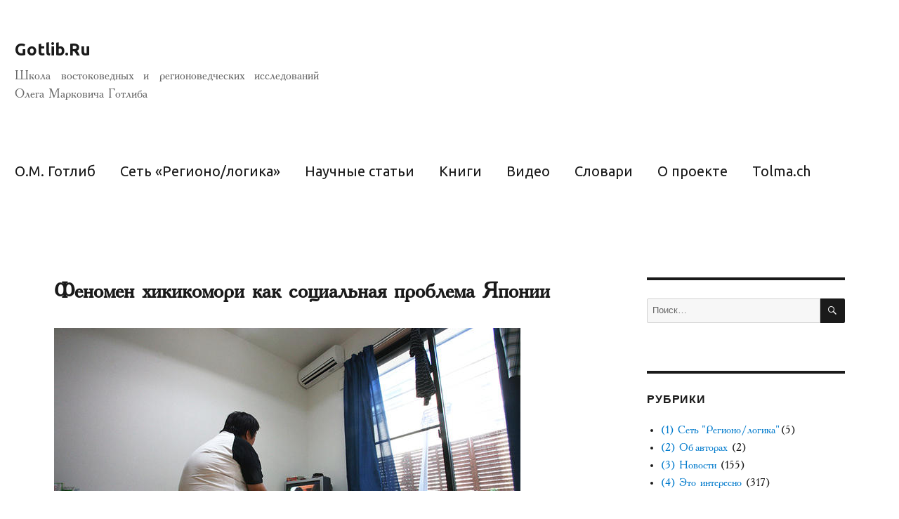

--- FILE ---
content_type: text/html; charset=UTF-8
request_url: https://gotlib.ru/2022/01/16/hikikomori/
body_size: 68236
content:
<!DOCTYPE html>
<html lang="ru-RU" class="no-js">
<head>
	<meta charset="UTF-8">
	<meta name="viewport" content="width=device-width, initial-scale=1">
	<link rel="profile" href="http://gmpg.org/xfn/11">
	<link rel="stylesheet" type="text/css" href="https://fonts.googleapis.com/css?family=Ubuntu:regular,normal,bold,light">
		<link rel="pingback" href="https://gotlib.ru/xmlrpc.php">
		<script>(function(html){html.className = html.className.replace(/\bno-js\b/,'js')})(document.documentElement);</script>
<title>Феномен хикикомори как социальная проблема Японии &#8212; Gotlib.Ru</title>
<meta name='robots' content='max-image-preview:large' />
<link rel="alternate" type="application/rss+xml" title="Gotlib.Ru &raquo; Лента" href="https://gotlib.ru/feed/" />
<link rel="alternate" type="application/rss+xml" title="Gotlib.Ru &raquo; Лента комментариев" href="https://gotlib.ru/comments/feed/" />
<link rel="alternate" type="application/rss+xml" title="Gotlib.Ru &raquo; Лента комментариев к &laquo;Феномен хикикомори как социальная проблема Японии&raquo;" href="https://gotlib.ru/2022/01/16/hikikomori/feed/" />
<script type="text/javascript">
window._wpemojiSettings = {"baseUrl":"https:\/\/s.w.org\/images\/core\/emoji\/14.0.0\/72x72\/","ext":".png","svgUrl":"https:\/\/s.w.org\/images\/core\/emoji\/14.0.0\/svg\/","svgExt":".svg","source":{"concatemoji":"https:\/\/gotlib.ru\/wp-includes\/js\/wp-emoji-release.min.js?ver=6.2.2"}};
/*! This file is auto-generated */
!function(e,a,t){var n,r,o,i=a.createElement("canvas"),p=i.getContext&&i.getContext("2d");function s(e,t){p.clearRect(0,0,i.width,i.height),p.fillText(e,0,0);e=i.toDataURL();return p.clearRect(0,0,i.width,i.height),p.fillText(t,0,0),e===i.toDataURL()}function c(e){var t=a.createElement("script");t.src=e,t.defer=t.type="text/javascript",a.getElementsByTagName("head")[0].appendChild(t)}for(o=Array("flag","emoji"),t.supports={everything:!0,everythingExceptFlag:!0},r=0;r<o.length;r++)t.supports[o[r]]=function(e){if(p&&p.fillText)switch(p.textBaseline="top",p.font="600 32px Arial",e){case"flag":return s("\ud83c\udff3\ufe0f\u200d\u26a7\ufe0f","\ud83c\udff3\ufe0f\u200b\u26a7\ufe0f")?!1:!s("\ud83c\uddfa\ud83c\uddf3","\ud83c\uddfa\u200b\ud83c\uddf3")&&!s("\ud83c\udff4\udb40\udc67\udb40\udc62\udb40\udc65\udb40\udc6e\udb40\udc67\udb40\udc7f","\ud83c\udff4\u200b\udb40\udc67\u200b\udb40\udc62\u200b\udb40\udc65\u200b\udb40\udc6e\u200b\udb40\udc67\u200b\udb40\udc7f");case"emoji":return!s("\ud83e\udef1\ud83c\udffb\u200d\ud83e\udef2\ud83c\udfff","\ud83e\udef1\ud83c\udffb\u200b\ud83e\udef2\ud83c\udfff")}return!1}(o[r]),t.supports.everything=t.supports.everything&&t.supports[o[r]],"flag"!==o[r]&&(t.supports.everythingExceptFlag=t.supports.everythingExceptFlag&&t.supports[o[r]]);t.supports.everythingExceptFlag=t.supports.everythingExceptFlag&&!t.supports.flag,t.DOMReady=!1,t.readyCallback=function(){t.DOMReady=!0},t.supports.everything||(n=function(){t.readyCallback()},a.addEventListener?(a.addEventListener("DOMContentLoaded",n,!1),e.addEventListener("load",n,!1)):(e.attachEvent("onload",n),a.attachEvent("onreadystatechange",function(){"complete"===a.readyState&&t.readyCallback()})),(e=t.source||{}).concatemoji?c(e.concatemoji):e.wpemoji&&e.twemoji&&(c(e.twemoji),c(e.wpemoji)))}(window,document,window._wpemojiSettings);
</script>
<style type="text/css">
img.wp-smiley,
img.emoji {
	display: inline !important;
	border: none !important;
	box-shadow: none !important;
	height: 1em !important;
	width: 1em !important;
	margin: 0 0.07em !important;
	vertical-align: -0.1em !important;
	background: none !important;
	padding: 0 !important;
}
</style>
	<link rel='stylesheet' id='wp-block-library-css' href='https://gotlib.ru/wp-includes/css/dist/block-library/style.min.css?ver=6.2.2' type='text/css' media='all' />
<link rel='stylesheet' id='classic-theme-styles-css' href='https://gotlib.ru/wp-includes/css/classic-themes.min.css?ver=6.2.2' type='text/css' media='all' />
<style id='global-styles-inline-css' type='text/css'>
body{--wp--preset--color--black: #000000;--wp--preset--color--cyan-bluish-gray: #abb8c3;--wp--preset--color--white: #ffffff;--wp--preset--color--pale-pink: #f78da7;--wp--preset--color--vivid-red: #cf2e2e;--wp--preset--color--luminous-vivid-orange: #ff6900;--wp--preset--color--luminous-vivid-amber: #fcb900;--wp--preset--color--light-green-cyan: #7bdcb5;--wp--preset--color--vivid-green-cyan: #00d084;--wp--preset--color--pale-cyan-blue: #8ed1fc;--wp--preset--color--vivid-cyan-blue: #0693e3;--wp--preset--color--vivid-purple: #9b51e0;--wp--preset--gradient--vivid-cyan-blue-to-vivid-purple: linear-gradient(135deg,rgba(6,147,227,1) 0%,rgb(155,81,224) 100%);--wp--preset--gradient--light-green-cyan-to-vivid-green-cyan: linear-gradient(135deg,rgb(122,220,180) 0%,rgb(0,208,130) 100%);--wp--preset--gradient--luminous-vivid-amber-to-luminous-vivid-orange: linear-gradient(135deg,rgba(252,185,0,1) 0%,rgba(255,105,0,1) 100%);--wp--preset--gradient--luminous-vivid-orange-to-vivid-red: linear-gradient(135deg,rgba(255,105,0,1) 0%,rgb(207,46,46) 100%);--wp--preset--gradient--very-light-gray-to-cyan-bluish-gray: linear-gradient(135deg,rgb(238,238,238) 0%,rgb(169,184,195) 100%);--wp--preset--gradient--cool-to-warm-spectrum: linear-gradient(135deg,rgb(74,234,220) 0%,rgb(151,120,209) 20%,rgb(207,42,186) 40%,rgb(238,44,130) 60%,rgb(251,105,98) 80%,rgb(254,248,76) 100%);--wp--preset--gradient--blush-light-purple: linear-gradient(135deg,rgb(255,206,236) 0%,rgb(152,150,240) 100%);--wp--preset--gradient--blush-bordeaux: linear-gradient(135deg,rgb(254,205,165) 0%,rgb(254,45,45) 50%,rgb(107,0,62) 100%);--wp--preset--gradient--luminous-dusk: linear-gradient(135deg,rgb(255,203,112) 0%,rgb(199,81,192) 50%,rgb(65,88,208) 100%);--wp--preset--gradient--pale-ocean: linear-gradient(135deg,rgb(255,245,203) 0%,rgb(182,227,212) 50%,rgb(51,167,181) 100%);--wp--preset--gradient--electric-grass: linear-gradient(135deg,rgb(202,248,128) 0%,rgb(113,206,126) 100%);--wp--preset--gradient--midnight: linear-gradient(135deg,rgb(2,3,129) 0%,rgb(40,116,252) 100%);--wp--preset--duotone--dark-grayscale: url('#wp-duotone-dark-grayscale');--wp--preset--duotone--grayscale: url('#wp-duotone-grayscale');--wp--preset--duotone--purple-yellow: url('#wp-duotone-purple-yellow');--wp--preset--duotone--blue-red: url('#wp-duotone-blue-red');--wp--preset--duotone--midnight: url('#wp-duotone-midnight');--wp--preset--duotone--magenta-yellow: url('#wp-duotone-magenta-yellow');--wp--preset--duotone--purple-green: url('#wp-duotone-purple-green');--wp--preset--duotone--blue-orange: url('#wp-duotone-blue-orange');--wp--preset--font-size--small: 13px;--wp--preset--font-size--medium: 20px;--wp--preset--font-size--large: 36px;--wp--preset--font-size--x-large: 42px;--wp--preset--spacing--20: 0.44rem;--wp--preset--spacing--30: 0.67rem;--wp--preset--spacing--40: 1rem;--wp--preset--spacing--50: 1.5rem;--wp--preset--spacing--60: 2.25rem;--wp--preset--spacing--70: 3.38rem;--wp--preset--spacing--80: 5.06rem;--wp--preset--shadow--natural: 6px 6px 9px rgba(0, 0, 0, 0.2);--wp--preset--shadow--deep: 12px 12px 50px rgba(0, 0, 0, 0.4);--wp--preset--shadow--sharp: 6px 6px 0px rgba(0, 0, 0, 0.2);--wp--preset--shadow--outlined: 6px 6px 0px -3px rgba(255, 255, 255, 1), 6px 6px rgba(0, 0, 0, 1);--wp--preset--shadow--crisp: 6px 6px 0px rgba(0, 0, 0, 1);}:where(.is-layout-flex){gap: 0.5em;}body .is-layout-flow > .alignleft{float: left;margin-inline-start: 0;margin-inline-end: 2em;}body .is-layout-flow > .alignright{float: right;margin-inline-start: 2em;margin-inline-end: 0;}body .is-layout-flow > .aligncenter{margin-left: auto !important;margin-right: auto !important;}body .is-layout-constrained > .alignleft{float: left;margin-inline-start: 0;margin-inline-end: 2em;}body .is-layout-constrained > .alignright{float: right;margin-inline-start: 2em;margin-inline-end: 0;}body .is-layout-constrained > .aligncenter{margin-left: auto !important;margin-right: auto !important;}body .is-layout-constrained > :where(:not(.alignleft):not(.alignright):not(.alignfull)){max-width: var(--wp--style--global--content-size);margin-left: auto !important;margin-right: auto !important;}body .is-layout-constrained > .alignwide{max-width: var(--wp--style--global--wide-size);}body .is-layout-flex{display: flex;}body .is-layout-flex{flex-wrap: wrap;align-items: center;}body .is-layout-flex > *{margin: 0;}:where(.wp-block-columns.is-layout-flex){gap: 2em;}.has-black-color{color: var(--wp--preset--color--black) !important;}.has-cyan-bluish-gray-color{color: var(--wp--preset--color--cyan-bluish-gray) !important;}.has-white-color{color: var(--wp--preset--color--white) !important;}.has-pale-pink-color{color: var(--wp--preset--color--pale-pink) !important;}.has-vivid-red-color{color: var(--wp--preset--color--vivid-red) !important;}.has-luminous-vivid-orange-color{color: var(--wp--preset--color--luminous-vivid-orange) !important;}.has-luminous-vivid-amber-color{color: var(--wp--preset--color--luminous-vivid-amber) !important;}.has-light-green-cyan-color{color: var(--wp--preset--color--light-green-cyan) !important;}.has-vivid-green-cyan-color{color: var(--wp--preset--color--vivid-green-cyan) !important;}.has-pale-cyan-blue-color{color: var(--wp--preset--color--pale-cyan-blue) !important;}.has-vivid-cyan-blue-color{color: var(--wp--preset--color--vivid-cyan-blue) !important;}.has-vivid-purple-color{color: var(--wp--preset--color--vivid-purple) !important;}.has-black-background-color{background-color: var(--wp--preset--color--black) !important;}.has-cyan-bluish-gray-background-color{background-color: var(--wp--preset--color--cyan-bluish-gray) !important;}.has-white-background-color{background-color: var(--wp--preset--color--white) !important;}.has-pale-pink-background-color{background-color: var(--wp--preset--color--pale-pink) !important;}.has-vivid-red-background-color{background-color: var(--wp--preset--color--vivid-red) !important;}.has-luminous-vivid-orange-background-color{background-color: var(--wp--preset--color--luminous-vivid-orange) !important;}.has-luminous-vivid-amber-background-color{background-color: var(--wp--preset--color--luminous-vivid-amber) !important;}.has-light-green-cyan-background-color{background-color: var(--wp--preset--color--light-green-cyan) !important;}.has-vivid-green-cyan-background-color{background-color: var(--wp--preset--color--vivid-green-cyan) !important;}.has-pale-cyan-blue-background-color{background-color: var(--wp--preset--color--pale-cyan-blue) !important;}.has-vivid-cyan-blue-background-color{background-color: var(--wp--preset--color--vivid-cyan-blue) !important;}.has-vivid-purple-background-color{background-color: var(--wp--preset--color--vivid-purple) !important;}.has-black-border-color{border-color: var(--wp--preset--color--black) !important;}.has-cyan-bluish-gray-border-color{border-color: var(--wp--preset--color--cyan-bluish-gray) !important;}.has-white-border-color{border-color: var(--wp--preset--color--white) !important;}.has-pale-pink-border-color{border-color: var(--wp--preset--color--pale-pink) !important;}.has-vivid-red-border-color{border-color: var(--wp--preset--color--vivid-red) !important;}.has-luminous-vivid-orange-border-color{border-color: var(--wp--preset--color--luminous-vivid-orange) !important;}.has-luminous-vivid-amber-border-color{border-color: var(--wp--preset--color--luminous-vivid-amber) !important;}.has-light-green-cyan-border-color{border-color: var(--wp--preset--color--light-green-cyan) !important;}.has-vivid-green-cyan-border-color{border-color: var(--wp--preset--color--vivid-green-cyan) !important;}.has-pale-cyan-blue-border-color{border-color: var(--wp--preset--color--pale-cyan-blue) !important;}.has-vivid-cyan-blue-border-color{border-color: var(--wp--preset--color--vivid-cyan-blue) !important;}.has-vivid-purple-border-color{border-color: var(--wp--preset--color--vivid-purple) !important;}.has-vivid-cyan-blue-to-vivid-purple-gradient-background{background: var(--wp--preset--gradient--vivid-cyan-blue-to-vivid-purple) !important;}.has-light-green-cyan-to-vivid-green-cyan-gradient-background{background: var(--wp--preset--gradient--light-green-cyan-to-vivid-green-cyan) !important;}.has-luminous-vivid-amber-to-luminous-vivid-orange-gradient-background{background: var(--wp--preset--gradient--luminous-vivid-amber-to-luminous-vivid-orange) !important;}.has-luminous-vivid-orange-to-vivid-red-gradient-background{background: var(--wp--preset--gradient--luminous-vivid-orange-to-vivid-red) !important;}.has-very-light-gray-to-cyan-bluish-gray-gradient-background{background: var(--wp--preset--gradient--very-light-gray-to-cyan-bluish-gray) !important;}.has-cool-to-warm-spectrum-gradient-background{background: var(--wp--preset--gradient--cool-to-warm-spectrum) !important;}.has-blush-light-purple-gradient-background{background: var(--wp--preset--gradient--blush-light-purple) !important;}.has-blush-bordeaux-gradient-background{background: var(--wp--preset--gradient--blush-bordeaux) !important;}.has-luminous-dusk-gradient-background{background: var(--wp--preset--gradient--luminous-dusk) !important;}.has-pale-ocean-gradient-background{background: var(--wp--preset--gradient--pale-ocean) !important;}.has-electric-grass-gradient-background{background: var(--wp--preset--gradient--electric-grass) !important;}.has-midnight-gradient-background{background: var(--wp--preset--gradient--midnight) !important;}.has-small-font-size{font-size: var(--wp--preset--font-size--small) !important;}.has-medium-font-size{font-size: var(--wp--preset--font-size--medium) !important;}.has-large-font-size{font-size: var(--wp--preset--font-size--large) !important;}.has-x-large-font-size{font-size: var(--wp--preset--font-size--x-large) !important;}
.wp-block-navigation a:where(:not(.wp-element-button)){color: inherit;}
:where(.wp-block-columns.is-layout-flex){gap: 2em;}
.wp-block-pullquote{font-size: 1.5em;line-height: 1.6;}
</style>
<link rel='stylesheet' id='ppress-frontend-css' href='https://gotlib.ru/wp-content/plugins/wp-user-avatar/assets/css/frontend.min.css?ver=4.10.3' type='text/css' media='all' />
<link rel='stylesheet' id='ppress-flatpickr-css' href='https://gotlib.ru/wp-content/plugins/wp-user-avatar/assets/flatpickr/flatpickr.min.css?ver=4.10.3' type='text/css' media='all' />
<link rel='stylesheet' id='ppress-select2-css' href='https://gotlib.ru/wp-content/plugins/wp-user-avatar/assets/select2/select2.min.css?ver=6.2.2' type='text/css' media='all' />
<link rel='stylesheet' id='genericons-css' href='https://gotlib.ru/wp-content/themes/twentysixteen/genericons/genericons.css?ver=3.4.1' type='text/css' media='all' />
<link rel='stylesheet' id='twentysixteen-style-css' href='https://gotlib.ru/wp-content/themes/twentysixteen/style.css?ver=6.2.2' type='text/css' media='all' />
<!--[if lt IE 10]>
<link rel='stylesheet' id='twentysixteen-ie-css' href='https://gotlib.ru/wp-content/themes/twentysixteen/css/ie.css?ver=20160816' type='text/css' media='all' />
<![endif]-->
<!--[if lt IE 9]>
<link rel='stylesheet' id='twentysixteen-ie8-css' href='https://gotlib.ru/wp-content/themes/twentysixteen/css/ie8.css?ver=20160816' type='text/css' media='all' />
<![endif]-->
<!--[if lt IE 8]>
<link rel='stylesheet' id='twentysixteen-ie7-css' href='https://gotlib.ru/wp-content/themes/twentysixteen/css/ie7.css?ver=20160816' type='text/css' media='all' />
<![endif]-->
<script type='text/javascript' src='https://gotlib.ru/wp-includes/js/jquery/jquery.min.js?ver=3.6.4' id='jquery-core-js'></script>
<script type='text/javascript' src='https://gotlib.ru/wp-includes/js/jquery/jquery-migrate.min.js?ver=3.4.0' id='jquery-migrate-js'></script>
<script type='text/javascript' src='https://gotlib.ru/wp-content/plugins/wp-user-avatar/assets/flatpickr/flatpickr.min.js?ver=4.10.3' id='ppress-flatpickr-js'></script>
<script type='text/javascript' src='https://gotlib.ru/wp-content/plugins/wp-user-avatar/assets/select2/select2.min.js?ver=4.10.3' id='ppress-select2-js'></script>
<!--[if lt IE 9]>
<script type='text/javascript' src='https://gotlib.ru/wp-content/themes/twentysixteen/js/html5.js?ver=3.7.3' id='twentysixteen-html5-js'></script>
<![endif]-->
<link rel="https://api.w.org/" href="https://gotlib.ru/wp-json/" /><link rel="alternate" type="application/json" href="https://gotlib.ru/wp-json/wp/v2/posts/2884" /><link rel="EditURI" type="application/rsd+xml" title="RSD" href="https://gotlib.ru/xmlrpc.php?rsd" />
<link rel="wlwmanifest" type="application/wlwmanifest+xml" href="https://gotlib.ru/wp-includes/wlwmanifest.xml" />
<meta name="generator" content="WordPress 6.2.2" />
<link rel="canonical" href="https://gotlib.ru/2022/01/16/hikikomori/" />
<link rel='shortlink' href='https://gotlib.ru/?p=2884' />
<link rel="alternate" type="application/json+oembed" href="https://gotlib.ru/wp-json/oembed/1.0/embed?url=https%3A%2F%2Fgotlib.ru%2F2022%2F01%2F16%2Fhikikomori%2F" />
<style id="sexy-author-bio-css" type="text/css" media="screen">
					  #sexy-author-bio { background: #ffffff; border-style: solid; border-color: #F1F1F1; color: #000000; border-top-width: 20px; border-right-width: 0px; border-bottom-width: 20px; border-left-width: 0px; }
					  #sab-author { font-family: Academy, Montserrat, "Helvetica Neue", sans-serif;font-weight: 600;font-size: 26px;line-height: 26px;}
					  #sab-gravatar { width: 100px;}#sab-gravatar a { color: #0088cc;}
					  #sab-author a { 
					    margin-right:10px;text-decoration: none;text-transform: none;color: #0088cc;}#sab-byline { color: #777777;font-family: Academy, Montserrat, "Helvetica Neue", sans-serif;font-weight: 700;font-size: 12px;line-height: 18px;text-decoration: underline;text-transform: uppercase;}
					  #sab-description { font-family: 'Times New Roman', serif;font-weight: 400;font-size: 14px;line-height: 20px;}
					  [id^=sig-] { height: 24px;width: 24px;margin-top: 2px;margin-right: 2px;margin-bottom: 2px;}
					  
					  @media (min-width: 1200px) {
					  
					  }
					  @media (min-width: 1019px) and (max-width: 1199px) {
					  
					  }
					  @media (min-width: 768px) and (max-width: 1018px) {
					  
					  }
					  @media (max-width: 767px) {
					  [id^=sig-] { margin-left: 0;margin-right: 2px;}
					  #sab-gravatar{display:none!important;}
					  }
					  </style><script type="text/javascript">window.wp_data = {"ajax_url":"https:\/\/gotlib.ru\/wp-admin\/admin-ajax.php","is_mobile":false};</script><style type="text/css" id="custom-background-css">
body.custom-background { background-color: #ffffff; }
</style>
	<link rel="icon" href="https://gotlib.ru/wp-content/uploads/2023/11/2023-11-25_20-25-17.png" sizes="32x32" />
<link rel="icon" href="https://gotlib.ru/wp-content/uploads/2023/11/2023-11-25_20-25-17.png" sizes="192x192" />
<link rel="apple-touch-icon" href="https://gotlib.ru/wp-content/uploads/2023/11/2023-11-25_20-25-17.png" />
<meta name="msapplication-TileImage" content="https://gotlib.ru/wp-content/uploads/2023/11/2023-11-25_20-25-17.png" />
</head>

<body class="post-template-default single single-post postid-2884 single-format-standard custom-background group-blog">
<div id="page" class="site">
	<div class="site-inner">
		<a class="skip-link screen-reader-text" href="#content">Перейти к содержимому</a>

		<header id="masthead" class="site-header" role="banner">
			<div class="site-header-main">
				<div class="site-branding">
					
											<p class="site-title"><a href="https://gotlib.ru/" rel="home">Gotlib.Ru</a></p>
											<p class="site-description">Школа востоковедных и регионоведческих исследований Олега Марковича Готлиба</p>
									</div><!-- .site-branding -->

									<button id="menu-toggle" class="menu-toggle">Меню</button>

					<div id="site-header-menu" class="site-header-menu">
													<nav id="site-navigation" class="main-navigation" role="navigation" aria-label="Основное меню">
								<div class="menu-header_menu-container"><ul id="menu-header_menu" class="primary-menu"><li id="menu-item-51" class="menu-item menu-item-type-post_type menu-item-object-page menu-item-51"><a href="https://gotlib.ru/gotlib-o-m/">О.М. Готлиб</a></li>
<li id="menu-item-4288" class="menu-item menu-item-type-post_type menu-item-object-page menu-item-4288"><a href="https://gotlib.ru/rctr/">Сеть &#171;Регионо/логика&#187;</a></li>
<li id="menu-item-17" class="menu-item menu-item-type-post_type menu-item-object-page menu-item-17"><a href="https://gotlib.ru/articles/">Научные статьи</a></li>
<li id="menu-item-496" class="menu-item menu-item-type-post_type menu-item-object-page menu-item-496"><a href="https://gotlib.ru/books/">Книги</a></li>
<li id="menu-item-2010" class="menu-item menu-item-type-post_type menu-item-object-page menu-item-2010"><a href="https://gotlib.ru/videos/">Видео</a></li>
<li id="menu-item-1560" class="menu-item menu-item-type-post_type menu-item-object-page menu-item-1560"><a href="https://gotlib.ru/dict/">Словари</a></li>
<li id="menu-item-16" class="menu-item menu-item-type-post_type menu-item-object-page menu-item-16"><a href="https://gotlib.ru/about/">О проекте</a></li>
<li id="menu-item-1067" class="menu-item menu-item-type-custom menu-item-object-custom menu-item-1067"><a href="https://tolma.ch">Tolma.ch</a></li>
</ul></div>							</nav><!-- .main-navigation -->
						
											</div><!-- .site-header-menu -->
							</div><!-- .site-header-main -->

					</header><!-- .site-header -->

		<div id="content" class="site-content">

<div id="primary" class="content-area">
	<main id="main" class="site-main" role="main">
		
<article id="post-2884" class="post-2884 post type-post status-publish format-standard has-post-thumbnail hentry category-3-- category-regionology-and-oriental-studies category-13 category-1595 tag-japan tag-japanese-culture tag-japanese-society tag-1244 tag-interesting tag-376 tag-1460">
	<header class="entry-header">
		<h1 class="entry-title">Феномен хикикомори как социальная проблема Японии</h1>	</header><!-- .entry-header -->

	
	
	<div class="post-thumbnail">
		<img width="664" height="443" src="https://gotlib.ru/wp-content/uploads/2022/01/hikikomori-1.jpg" class="attachment-post-thumbnail size-post-thumbnail wp-post-image" alt="" decoding="async" sizes="(max-width: 709px) 85vw, (max-width: 909px) 67vw, (max-width: 984px) 60vw, (max-width: 1362px) 62vw, 840px" />	</div><!-- .post-thumbnail -->

	
	<div class="entry-content">
		
<p class="has-text-align-right"><strong>Ворошилова В. А., Шалина И. В.</strong></p>



<p>Рассматривается феномен хикикомори как одна из составляющих социальных проблем, ведущих Японию к демографическому кризису. В связи с этим исследуются основные вопросы: кто такие хикикомори, почему ими становятся, как и на какие средства ведут свою затворническую жизнь хикикомори. Анализируются причины и выявляются следствия проявления данного феномена в Японии.</p>



<p><strong>Ключевые слова: </strong>хикикомори, добровольное затворничество, социальные проблемы Японии.</p>



<p class="has-text-align-right"><strong>V. Voroshilova, I. Shalina</strong></p>



<p class="has-text-align-center"><strong>THE HIKIKOMORI PHENOMENON AS A SOCIAL PROBLEM OF JAPAN</strong></p>



<p>The purpose of the article is to consider the phenomenon of “hikikomori” as one of the components of social problems leading Japan to a demographic crisis. In this regard, the main questions are considered: who are hikikomori, why do they appear, how and with what means they lead their reclusive life. The situation of the existence of hermits in Japan today is no less relevant. In the work it is made an attempt to analyze the causes and identify the consequences of the appearance of this phenomenon in Japan.</p>



<p><strong>Keywords</strong>: hikikomori, voluntary retreat, social problems of Japan.</p>



<p><em>Ворошилова В. А., Шалина И. В. Феномен хикикомори как социальная проблема Японии // V Готлибовские чтения: Востоковедение и регионоведение Азиатско-Тихоокеанского региона в русле трансдисциплинарной регионологии : материалы Международной научно-практической конференции, посвященной 70-летию со дня рождения Олега Марковича Готлиба. Иркутск, 19–21 октября 2021 г. / ФГБОУ ВО «ИГУ» ; [отв. ред. Е. Ф. Серебренникова]. Иркутск : Издательство ИГУ, 2021. С. 192-195.</em></p>



<p>Читать статью в&nbsp;<a href="https://gotlib.ru/wp-content/uploads/2022/01/V-%D0%93%D0%BE%D1%82%D0%BB%D0%B8%D0%B1%D0%BE%D0%B2%D1%81%D0%BA%D0%B8%D0%B5-%D1%87%D1%82%D0%B5%D0%BD%D0%B8%D1%8F-2021.pdf"><strong>сборнике конференции</strong></a></p>
<div id="sexy-author-bio" style="margin:10px 0;" class="Ворошилова-Виктория-Александровна"><script type="application/ld+json">
							{
							  "@context" : "http://schema.org",
							  "@type" : "Person",
							  "name" : "Ворошилова Виктория Александровна",
					 		  "url" : "https://gotlib.ru/author/voroshilovava/",
							  "sameAs" : [
							  ]
							}
							</script><div id="sab-social-wrapper"></div><div id="sab-author"><a rel="author" href="https://gotlib.ru/author/voroshilovava/" title="Ворошилова Виктория Александровна" target="_top">Ворошилова Виктория Александровна</a></div><div id="sab-gravatar"><a href="https://gotlib.ru/author/voroshilovava/" target="_top"><img data-del="avatar" alt="Ворошилова Виктория Александровна" src='https://gotlib.ru/wp-content/uploads/2023/05/Ворошилова-В.А..jpg' class='avatar pp-user-avatar avatar-100 photo ' height='100' width='100'/></a></div><div id="sab-description">Магистр зарубежного регионоведения, Институт филологии, иностранных языков и медиакоммуникации Иркутского государственного университета, профиль «Комплексные исследования стран Азиатско-Тихоокеанского региона» (научный руководитель – И. В. Шалина, кандидат исторических наук, доцент).</div></div><div id="sexy-author-bio" style="margin:10px 0;" class="Шалина-Ирина-Викторовна"><script type="application/ld+json">
							{
							  "@context" : "http://schema.org",
							  "@type" : "Person",
							  "name" : "Шалина Ирина Викторовна",
					 		  "url" : "https://gotlib.ru/author/shalina/",
							  "sameAs" : [
							  ]
							}
							</script><div id="sab-social-wrapper"></div><div id="sab-author"><a rel="author" href="https://gotlib.ru/author/shalina/" title="Шалина Ирина Викторовна" target="_top">Шалина Ирина Викторовна</a></div><div id="sab-gravatar"><a href="https://gotlib.ru/author/shalina/" target="_top"><img data-del="avatar" alt="Шалина Ирина Викторовна" src='https://gotlib.ru/wp-content/uploads/2018/07/Шалина-150x150.jpg' class='avatar pp-user-avatar avatar-100 photo ' height='100' width='100'/></a></div><div id="sab-description">Кандидат исторических наук, заместитель декана факультета иностранных языков Иркутского государственного университета, доцент кафедры востоковедения, соруководитель сектора региональной лингвокультуры научно-исследовательского центра трансдисциплинарной регионологии АТР, руководитель отделения японоведения. Область научных интересов – история Японии, проблемы преподавания японского языка, российско-японские отношения. Окончила Иркутский государственный лингвистический университет по специальности «Филология», квалификация «Учитель японского и английского языков; переводчик-референт». В 2006 г. защитила кандидатскую диссертацию по теме: «Первые японцы в России в конце XVII-XVIII вв. и начало русско-японского межкультурного взаимодействия».</div></div>
<div class="author-info">
	<div class="author-avatar">
		<img data-del="avatar" src='https://gotlib.ru/wp-content/uploads/2023/05/Ворошилова-В.А..jpg' class='avatar pp-user-avatar avatar-42 photo ' height='42' width='42'/>	</div><!-- .author-avatar -->

	<div class="author-description">
		<h2 class="author-title"><span class="author-heading">Автор:</span> Ворошилова Виктория Александровна</h2>

		<p class="author-bio">
			Магистр зарубежного регионоведения, Институт филологии, иностранных языков и медиакоммуникации Иркутского государственного университета, профиль «Комплексные исследования стран Азиатско-Тихоокеанского региона» (научный руководитель – И. В. Шалина, кандидат исторических наук, доцент).			<a class="author-link" href="https://gotlib.ru/author/voroshilovava/" rel="author">
				Посмотреть все записи автора Ворошилова Виктория Александровна			</a>
		</p><!-- .author-bio -->
	</div><!-- .author-description -->
</div><!-- .author-info -->
	</div><!-- .entry-content -->

	<footer class="entry-footer">
		<span class="cat-links"><span class="screen-reader-text">Рубрики </span><a href="https://gotlib.ru/category/3-%d1%8d%d1%82%d0%be-%d0%bd%d0%be%d0%b2%d0%be%d1%81%d1%82%d0%b8/" rel="category tag">(4) Это интересно</a>, <a href="https://gotlib.ru/category/regionology-and-oriental-studies/" rel="category tag">Регионология и востоковедение</a>, <a href="https://gotlib.ru/category/regionology-and-oriental-studies/%d1%81%d0%be%d1%86%d0%b8%d0%be%d0%bb%d0%be%d0%b3%d0%b8%d1%8f/" rel="category tag">Социология и антропология</a>, <a href="https://gotlib.ru/category/regionology-and-oriental-studies/%d1%8d%d1%82%d0%bd%d0%be%d0%bf%d1%81%d0%b8%d1%85%d0%be%d0%bb%d0%be%d0%b3%d0%b8%d1%8f/" rel="category tag">Этнопсихология</a></span><span class="tags-links"><span class="screen-reader-text">Метки </span><a href="https://gotlib.ru/tag/japan/" rel="tag">Japan</a>, <a href="https://gotlib.ru/tag/japanese-culture/" rel="tag">Japanese culture</a>, <a href="https://gotlib.ru/tag/japanese-society/" rel="tag">Japanese society</a>, <a href="https://gotlib.ru/tag/%d0%ba%d1%83%d0%bb%d1%8c%d1%82%d1%83%d1%80%d0%b0-%d1%8f%d0%bf%d0%be%d0%bd%d0%b8%d0%b8/" rel="tag">культура Японии</a>, <a href="https://gotlib.ru/tag/interesting/" rel="tag">это интересно</a>, <a href="https://gotlib.ru/tag/%d1%8f%d0%bf%d0%be%d0%bd%d0%b8%d1%8f/" rel="tag">Япония</a>, <a href="https://gotlib.ru/tag/%d1%8f%d0%bf%d0%be%d0%bd%d1%81%d0%ba%d0%be%d0%b5-%d0%be%d0%b1%d1%89%d0%b5%d1%81%d1%82%d0%b2%d0%be/" rel="tag">японское общество</a></span>			</footer><!-- .entry-footer -->
</article><!-- #post-## -->

<div id="comments" class="comments-area">

	
	
		<div id="respond" class="comment-respond">
		<h2 id="reply-title" class="comment-reply-title">Добавить комментарий <small><a rel="nofollow" id="cancel-comment-reply-link" href="/2022/01/16/hikikomori/#respond" style="display:none;">Отменить ответ</a></small></h2><form action="https://gotlib.ru/wp-comments-post.php" method="post" id="commentform" class="comment-form" novalidate><p class="comment-notes"><span id="email-notes">Ваш адрес email не будет опубликован.</span> <span class="required-field-message">Обязательные поля помечены <span class="required">*</span></span></p><p class="comment-form-comment"><label for="comment">Комментарий <span class="required">*</span></label> <textarea id="comment" name="comment" cols="45" rows="8" maxlength="65525" required></textarea></p><p class="comment-form-author"><label for="author">Имя <span class="required">*</span></label> <input id="author" name="author" type="text" value="" size="30" maxlength="245" autocomplete="name" required /></p>
<p class="comment-form-email"><label for="email">Email <span class="required">*</span></label> <input id="email" name="email" type="email" value="" size="30" maxlength="100" aria-describedby="email-notes" autocomplete="email" required /></p>
<p class="comment-form-url"><label for="url">Сайт</label> <input id="url" name="url" type="url" value="" size="30" maxlength="200" autocomplete="url" /></p>
<p class="comment-form-cookies-consent"><input id="wp-comment-cookies-consent" name="wp-comment-cookies-consent" type="checkbox" value="yes" /> <label for="wp-comment-cookies-consent">Сохранить моё имя, email и адрес сайта в этом браузере для последующих моих комментариев.</label></p>
<p class="form-submit"><input name="submit" type="submit" id="submit" class="submit" value="Отправить комментарий" /> <input type='hidden' name='comment_post_ID' value='2884' id='comment_post_ID' />
<input type='hidden' name='comment_parent' id='comment_parent' value='0' />
</p><p style="display: none;"><input type="hidden" id="akismet_comment_nonce" name="akismet_comment_nonce" value="855a96ceb3" /></p><p style="display: none !important;"><label>&#916;<textarea name="ak_hp_textarea" cols="45" rows="8" maxlength="100"></textarea></label><input type="hidden" id="ak_js_1" name="ak_js" value="137"/><script>document.getElementById( "ak_js_1" ).setAttribute( "value", ( new Date() ).getTime() );</script></p></form>	</div><!-- #respond -->
	
</div><!-- .comments-area -->

	<nav class="navigation post-navigation" aria-label="Записи">
		<h2 class="screen-reader-text">Навигация по записям</h2>
		<div class="nav-links"><div class="nav-previous"><a href="https://gotlib.ru/2022/01/15/the-sacred-as-a-value/" rel="prev"><span class="meta-nav" aria-hidden="true">Назад</span> <span class="screen-reader-text">Предыдущая запись:</span> <span class="post-title">Интерпретация «сакрального» как ценностной составляющей китайского лингвокультурного сообщества (на материале фразеологических единиц)</span></a></div><div class="nav-next"><a href="https://gotlib.ru/2022/01/16/russian-latin-american-cooperation/" rel="next"><span class="meta-nav" aria-hidden="true">Далее</span> <span class="screen-reader-text">Следующая запись:</span> <span class="post-title">Перспективы взаимодействия с КНР в интересах углубления сотрудничества России с Латинской Америкой</span></a></div></div>
	</nav>
	</main><!-- .site-main -->

	<aside id="content-bottom-widgets" class="content-bottom-widgets" role="complementary">
			<div class="widget-area">
			<section id="tag-widget-3" class="widget TagWidget"><h2 class="widget-title">НОВОСТИ</h2><ul class = "posts-by-tag-list"><li class="posts-by-tag-item новости" id="posts-by-tag-item-5516"><div class="excerpt-thumb" style="display: inline; float: left; margin-right: 15px;"><a class="thumb" href="https://gotlib.ru/2025/12/14/viiith-gotlibs-readings/" title="В Иркутске прошли «VIII Готлибовские чтения»"  ><img width="100" height="67" src="https://gotlib.ru/wp-content/uploads/2025/12/VIII-Готлибовские-чтения.jpg" class="attachment-100x100 size-100x100 wp-post-image" alt="" decoding="async" loading="lazy" /></a></div><div class="excerpt-body" style="display: inline;"><a class = "posts-by-tag-item-title" href="https://gotlib.ru/2025/12/14/viiith-gotlibs-readings/">В Иркутске прошли «VIII Готлибовские чтения»</a><br />Международная научная конференция, проходившая 2-4 декабря 2025 г., была посвящена памяти сибирского синолога Олега Марковича Готлиба (1951-2016)....</div></li><li class="posts-by-tag-item новости" id="posts-by-tag-item-5467"><div class="excerpt-thumb" style="display: inline; float: left; margin-right: 15px;"><a class="thumb" href="https://gotlib.ru/2025/05/24/congratulations-to-e-v-kremnev/" title="Поздравляем Е. В. Кремнёва с успешной защитой докторской диссертации!"  ><img width="100" height="75" src="https://gotlib.ru/wp-content/uploads/2025/05/23_may_2025.jpg" class="attachment-100x100 size-100x100 wp-post-image" alt="" decoding="async" loading="lazy" /></a></div><div class="excerpt-body" style="display: inline;"><a class = "posts-by-tag-item-title" href="https://gotlib.ru/2025/05/24/congratulations-to-e-v-kremnev/">Поздравляем Е. В. Кремнёва с успешной защитой докторской диссертации!</a><br />Поздравляем с успешной защитой диссертации на соискание степени доктора социологических наук заведующего кафедрой китаеведения и...</div></li><li class="posts-by-tag-item Аттрактивные механизмы Аттракторы Брендинг Востоковедение ИГУ ИФИЯМ Кафедра китаеведения Кафедра регионоведения АТР Китаеведение Китай Китайские медиа Культурные бренды Лингвистика Марина Брюггеман Медиапространство Медиапространство Китая Медиатексты Научно-методологический семинар новости Новые медиа Онлайн семинар Продвижение брендов Региональное развитие Регионология Факультет иностранных языков Экономика 新媒体" id="posts-by-tag-item-5410"><div class="excerpt-thumb" style="display: inline; float: left; margin-right: 15px;"><a class="thumb" href="https://gotlib.ru/2025/04/19/the-third-scientific-and-methodological-seminar/" title="Продвижение брендов в Китае обсудили в рамках третьего научно-методологического семинара по регионологии и востоковедению"  ><img width="100" height="49" src="https://gotlib.ru/wp-content/uploads/2025/04/Screenshot_5.png" class="attachment-100x100 size-100x100 wp-post-image" alt="" decoding="async" loading="lazy" /></a></div><div class="excerpt-body" style="display: inline;"><a class = "posts-by-tag-item-title" href="https://gotlib.ru/2025/04/19/the-third-scientific-and-methodological-seminar/">Продвижение брендов в Китае обсудили в рамках третьего научно-методологического семинара по регионологии и востоковедению</a><br />19 апреля 2025 года состоялся третий научно-методологический семинар «Теория и методология регионологии и востоковедения». Мероприятие...</div></li><li class="posts-by-tag-item вахта Восток России временные работники всероссийская конференция ВШСиПН география Дальний Восток демография журнал Периферия ИГУ ИСПТиК исследования мигранты миграция наука научная конференция НИЦ ТР АТР новости обществоведение политология публикация РИНЦ социальная мобильность социология ТОГУ Трансграничье-2 Хабаровск экономика" id="posts-by-tag-item-5399"><div class="excerpt-thumb" style="display: inline; float: left; margin-right: 15px;"><a class="thumb" href="https://gotlib.ru/2025/04/03/transborder-2-conference-2025/" title="Приглашаем к участию в конференции &#171;Трансграничье-2: Подвижное в подвижном&#187;"  ><img width="100" height="67" src="https://gotlib.ru/wp-content/uploads/2025/04/WGXCVXkjlxnQpM1f-gaDCbVF2nDU38qI4DBMIXFLhdrx5f3ZeoKre_lJ3fJm13tygVl1QfuPPBPMecELGoLZ_dib.jpg" class="attachment-100x100 size-100x100 wp-post-image" alt="" decoding="async" loading="lazy" /></a></div><div class="excerpt-body" style="display: inline;"><a class = "posts-by-tag-item-title" href="https://gotlib.ru/2025/04/03/transborder-2-conference-2025/">Приглашаем к участию в конференции "Трансграничье-2: Подвижное в подвижном"</a><br />Высшая школа социальных и политических наук Тихоокеанского государственного университета и Научно-исследовательский центр трансдисциплинарной регионологии АТР...</div></li><li class="posts-by-tag-item новости" id="posts-by-tag-item-5354"><div class="excerpt-thumb" style="display: inline; float: left; margin-right: 15px;"><a class="thumb" href="https://gotlib.ru/2025/03/22/the-second-scientific-and-methodological-seminar/" title="Второй научно-методологический семинар по проблемам теории и методологии регионологии и востоковедения"  ><img width="100" height="56" src="https://gotlib.ru/wp-content/uploads/2025/03/FJYS1EmhKDk-1.jpg" class="attachment-100x100 size-100x100 wp-post-image" alt="" decoding="async" loading="lazy" /></a></div><div class="excerpt-body" style="display: inline;"><a class = "posts-by-tag-item-title" href="https://gotlib.ru/2025/03/22/the-second-scientific-and-methodological-seminar/">Второй научно-методологический семинар по проблемам теории и методологии регионологии и востоковедения</a><br />20 марта 2025 года на факультете иностранных языков Института филологии, иностранных языков и медиакоммуникации Иркутского...</div></li><a href="https://gotlib.ru/tag/news/">Все записи</a></ul></section>		</div><!-- .widget-area -->
	
			<div class="widget-area">
			<section id="tag-widget-5" class="widget TagWidget"><h2 class="widget-title">ЭТО ИНТЕРЕСНО</h2><ul class = "posts-by-tag-list"><li class="posts-by-tag-item China Chinese social management regional development Social Management Sociology of Management traditions urban discourse Китай региональное развитие социальное управление социальное управление в Китае социология управления традиции урбанистика это интересно" id="posts-by-tag-item-5494"><div class="excerpt-thumb" style="display: inline; float: left; margin-right: 15px;"><a class="thumb" href="https://gotlib.ru/2025/07/10/urban-discourse/" title="Урбанистический дискурс управления устойчивым развитием горных районов Китая"  ><img width="100" height="67" src="https://gotlib.ru/wp-content/uploads/2025/07/Китай.jpg" class="attachment-100x100 size-100x100 wp-post-image" alt="" decoding="async" loading="lazy" /></a></div><div class="excerpt-body" style="display: inline;"><a class = "posts-by-tag-item-title" href="https://gotlib.ru/2025/07/10/urban-discourse/">Урбанистический дискурс управления устойчивым развитием горных районов Китая</a><br />Савченко И.А., Кремнёв Е.В. Приведены результаты исследований стратегии развития горных территорий Китая. В качестве предмета...</div></li><li class="posts-by-tag-item Belt and Road Chinese and Russian cul инициатива «Один пояс китайско-российская культура один путь» путь. это интересно" id="posts-by-tag-item-5299"><div class="excerpt-thumb" style="display: inline; float: left; margin-right: 15px;"><a class="thumb" href="https://gotlib.ru/2025/06/01/study-on-the-path-of-cultural-exchange-between-china-and-russi/" title="Исследование путей культурного обмена между Китаем и Россией в рамках инициативы «Один пояс, один путь»"  ><img width="100" height="56" src="https://gotlib.ru/wp-content/uploads/2025/03/BDbHIEA.jpg" class="attachment-100x100 size-100x100 wp-post-image" alt="" decoding="async" loading="lazy" /></a></div><div class="excerpt-body" style="display: inline;"><a class = "posts-by-tag-item-title" href="https://gotlib.ru/2025/06/01/study-on-the-path-of-cultural-exchange-between-china-and-russi/">Исследование путей культурного обмена между Китаем и Россией в рамках инициативы «Один пояс, один путь»</a><br />Цюй И Рассмотрены пути культурного обмена между Китаем и Россией в рамках инициативы «Один пояс,...</div></li><li class="posts-by-tag-item Fixed Expressions Japanese linguoculture meteonym Phraseological Units proverbs метеоним пословицы устойчивые выражения фразеологизмы это интересно японская лингвокультура" id="posts-by-tag-item-5342"><div class="excerpt-thumb" style="display: inline; float: left; margin-right: 15px;"><a class="thumb" href="https://gotlib.ru/2025/06/01/the-ways-of-representation-and-functions-of-meteonyms-rain-and-snow/" title="Способы репрезентации и функции метеонимов «снег» и «дождь» в устойчивых выражениях японского языка"  ><img width="100" height="71" src="https://gotlib.ru/wp-content/uploads/2025/03/depositphotos_8904880-stock-photo-weather-icon.webp" class="attachment-100x100 size-100x100 wp-post-image" alt="" decoding="async" loading="lazy" /></a></div><div class="excerpt-body" style="display: inline;"><a class = "posts-by-tag-item-title" href="https://gotlib.ru/2025/06/01/the-ways-of-representation-and-functions-of-meteonyms-rain-and-snow/">Способы репрезентации и функции метеонимов «снег» и «дождь» в устойчивых выражениях японского языка</a><br />Тразанова Н. Ю. Рассмотрены способы репрезентации метеонимов «снег» и «дождь» в устойчивых выражениях японского языка....</div></li><li class="posts-by-tag-item Attractor concept Foreign Economic Discourse Promoting Text Territorial Brand аттрактор дискурс Китай продвижение территориальный бренд это интересно" id="posts-by-tag-item-5433"><div class="excerpt-thumb" style="display: inline; float: left; margin-right: 15px;"><a class="thumb" href="https://gotlib.ru/2025/06/01/promotion-of-the-territorial-brand-yenisei-siberia/" title="Продвижение территориального бренда «Енисейская Сибирь» во внешнеэкономическом медийном дискурсе: аттрактивность и вопросы перевода на китайский язык"  ><img width="100" height="29" src="https://gotlib.ru/wp-content/uploads/2025/04/Енисейская-Сибирь.jpg" class="attachment-100x100 size-100x100 wp-post-image" alt="" decoding="async" loading="lazy" /></a></div><div class="excerpt-body" style="display: inline;"><a class = "posts-by-tag-item-title" href="https://gotlib.ru/2025/06/01/promotion-of-the-territorial-brand-yenisei-siberia/">Продвижение территориального бренда «Енисейская Сибирь» во внешнеэкономическом медийном дискурсе: аттрактивность и вопросы перевода на китайский язык</a><br />Брюггеман М. А. Рассматриваются вопросы продвижения территориального бренда «Енисейская Сибирь» во внешнеэкономическом медийном дискурсе. Опредмечивающие...</div></li><li class="posts-by-tag-item Linguocultural Analysis Numerical Component Phraseological Units the Chinese language китайский язык лингвокультурологический анализ фразеологизмы числительный компонент это интересно" id="posts-by-tag-item-5487"><div class="excerpt-thumb" style="display: inline; float: left; margin-right: 15px;"><a class="thumb" href="https://gotlib.ru/2025/05/24/linguoculturological-analysis-of-phraseological-units/" title="Лингвокультурологический анализ фразеологизмов с компонентом 七 (семь) в китайском языке"  ><img width="100" height="73" src="https://gotlib.ru/wp-content/uploads/2025/05/20191227170930_86538.png" class="attachment-100x100 size-100x100 wp-post-image" alt="" decoding="async" loading="lazy" /></a></div><div class="excerpt-body" style="display: inline;"><a class = "posts-by-tag-item-title" href="https://gotlib.ru/2025/05/24/linguoculturological-analysis-of-phraseological-units/">Лингвокультурологический анализ фразеологизмов с компонентом 七 (семь) в китайском языке</a><br />Хо О. А., Кобжицкая О. Г. Проводится лингвокультурологический анализ китайских фразеологизмов (成语 чэнъюй) с компонентом...</div></li><a href="https://gotlib.ru/tag/interesting/">Все записи</a></ul></section>		</div><!-- .widget-area -->
	</aside><!-- .content-bottom-widgets -->

</div><!-- .content-area -->


	<aside id="secondary" class="sidebar widget-area" role="complementary">
		<section id="search-2" class="widget widget_search">
<form role="search" method="get" class="search-form" action="https://gotlib.ru/">
	<label>
		<span class="screen-reader-text">Искать:</span>
		<input type="search" class="search-field" placeholder="Поиск&hellip;" value="" name="s" />
	</label>
	<button type="submit" class="search-submit"><span class="screen-reader-text">Поиск</span></button>
</form>
</section><section id="categories-2" class="widget widget_categories"><h2 class="widget-title">Рубрики</h2>
			<ul>
					<li class="cat-item cat-item-2070"><a href="https://gotlib.ru/category/regionology-research-center/">(1) Сеть &quot;Регионо/логика&quot;</a> (5)
</li>
	<li class="cat-item cat-item-1"><a href="https://gotlib.ru/category/%d1%80%d0%b0%d0%b7%d0%bd%d0%be%d0%b5/">(2) Об авторах</a> (2)
</li>
	<li class="cat-item cat-item-1390"><a href="https://gotlib.ru/category/%d0%bd%d0%be%d0%b2%d0%be%d1%81%d1%82%d0%b8/">(3) Новости</a> (155)
</li>
	<li class="cat-item cat-item-1392"><a href="https://gotlib.ru/category/3-%d1%8d%d1%82%d0%be-%d0%bd%d0%be%d0%b2%d0%be%d1%81%d1%82%d0%b8/">(4) Это интересно</a> (317)
</li>
	<li class="cat-item cat-item-1391"><a href="https://gotlib.ru/category/4-%d0%ba%d0%bd%d0%b8%d0%b3%d0%b8/">(5) Книги</a> (51)
</li>
	<li class="cat-item cat-item-1396"><a href="https://gotlib.ru/category/5-%d0%bf%d0%b5%d1%80%d0%b5%d0%b2%d0%be%d0%b4%d1%8b/">(6) Переводы</a> (4)
</li>
	<li class="cat-item cat-item-1393"><a href="https://gotlib.ru/category/6-%d1%81%d1%82%d0%b0%d1%82%d1%8c%d0%b8/">(7) Статьи (см. рубрики ниже)</a> (2)
</li>
	<li class="cat-item cat-item-1383"><a href="https://gotlib.ru/category/%d0%bd%d0%b0%d1%83%d1%87%d0%bd%d0%b0%d1%8f-%d0%b6%d0%b8%d0%b7%d0%bd%d1%8c/">Научная жизнь</a> (60)
</li>
	<li class="cat-item cat-item-1477"><a href="https://gotlib.ru/category/%d0%bf%d0%b5%d0%b4%d0%b0%d0%b3%d0%be%d0%b3%d0%b8%d0%ba%d0%b0/">Педагогика</a> (65)
<ul class='children'>
	<li class="cat-item cat-item-1478"><a href="https://gotlib.ru/category/%d0%bf%d0%b5%d0%b4%d0%b0%d0%b3%d0%be%d0%b3%d0%b8%d0%ba%d0%b0/%d0%bc%d0%b5%d1%82%d0%be%d0%b4%d0%b8%d0%ba%d0%b0-%d1%84%d0%be%d1%80%d0%bc%d0%b8%d1%80%d0%be%d0%b2%d0%b0%d0%bd%d0%b8%d1%8f-%d0%ba%d0%be%d0%bc%d0%bf%d0%b5%d1%82%d0%b5%d0%bd%d1%86%d0%b8%d0%b9/">Методика формирования компетенций</a> (28)
</li>
	<li class="cat-item cat-item-5"><a href="https://gotlib.ru/category/%d0%bf%d0%b5%d0%b4%d0%b0%d0%b3%d0%be%d0%b3%d0%b8%d0%ba%d0%b0/teaching/">Преподавание иностранных языков</a> (50)
</li>
</ul>
</li>
	<li class="cat-item cat-item-4"><a href="https://gotlib.ru/category/regionology-and-oriental-studies/">Регионология и востоковедение</a> (471)
<ul class='children'>
	<li class="cat-item cat-item-1369"><a href="https://gotlib.ru/category/regionology-and-oriental-studies/%d0%93%d0%b5%d0%be%d0%b3%d1%80%d0%b0%d1%84%d0%b8%d1%8f/">География</a> (29)
</li>
	<li class="cat-item cat-item-194"><a href="https://gotlib.ru/category/regionology-and-oriental-studies/%d0%b8%d1%81%d1%82%d0%be%d1%80%d0%b8%d1%8f/">История</a> (114)
</li>
	<li class="cat-item cat-item-544"><a href="https://gotlib.ru/category/regionology-and-oriental-studies/%d0%ba%d1%83%d0%bb%d1%8c%d1%82%d1%83%d1%80%d0%be%d0%bb%d0%be%d0%b3%d0%b8%d1%8f/">Культурология</a> (155)
</li>
	<li class="cat-item cat-item-56"><a href="https://gotlib.ru/category/regionology-and-oriental-studies/%d0%bc%d0%b5%d0%b6%d0%b4%d1%83%d0%bd%d0%b0%d1%80%d0%be%d0%b4%d0%bd%d1%8b%d0%b5-%d0%be%d1%82%d0%bd%d0%be%d1%88%d0%b5%d0%bd%d0%b8%d1%8f/">Международные отношения</a> (112)
</li>
	<li class="cat-item cat-item-58"><a href="https://gotlib.ru/category/regionology-and-oriental-studies/%d0%be%d0%b1%d1%80%d0%b0%d0%b7%d0%be%d0%b2%d0%b0%d0%bd%d0%b8%d0%b5/">Образование</a> (74)
</li>
	<li class="cat-item cat-item-7"><a href="https://gotlib.ru/category/regionology-and-oriental-studies/politology/">Политология</a> (85)
</li>
	<li class="cat-item cat-item-1600"><a href="https://gotlib.ru/category/regionology-and-oriental-studies/%d0%bf%d1%80%d0%b0%d0%b2%d0%be/">Право</a> (11)
</li>
	<li class="cat-item cat-item-13"><a href="https://gotlib.ru/category/regionology-and-oriental-studies/%d1%81%d0%be%d1%86%d0%b8%d0%be%d0%bb%d0%be%d0%b3%d0%b8%d1%8f/">Социология и антропология</a> (149)
</li>
	<li class="cat-item cat-item-80"><a href="https://gotlib.ru/category/regionology-and-oriental-studies/%d1%82%d0%b5%d0%be%d1%80%d0%b8%d1%8f-%d0%b8-%d0%bc%d0%b5%d1%82%d0%be%d0%b4%d0%be%d0%bb%d0%be%d0%b3%d0%b8%d1%8f-%d1%80%d0%b5%d0%b3%d0%b8%d0%be%d0%bd%d0%be%d0%bb%d0%be%d0%b3%d0%b8%d0%b8/">Теория и методология регионологии</a> (73)
</li>
	<li class="cat-item cat-item-69"><a href="https://gotlib.ru/category/regionology-and-oriental-studies/%d1%82%d1%83%d1%80%d0%b8%d0%b7%d0%bc/">Туризм</a> (23)
</li>
	<li class="cat-item cat-item-3"><a href="https://gotlib.ru/category/regionology-and-oriental-studies/%d1%84%d0%b8%d0%bb%d0%be%d1%81%d0%be%d1%84%d0%b8%d1%8f/">Философия</a> (74)
</li>
	<li class="cat-item cat-item-59"><a href="https://gotlib.ru/category/regionology-and-oriental-studies/%d1%8d%d0%ba%d0%be%d0%bd%d0%be%d0%bc%d0%b8%d0%ba%d0%b0/">Экономика</a> (62)
</li>
	<li class="cat-item cat-item-2599"><a href="https://gotlib.ru/category/regionology-and-oriental-studies/%d1%8d%d0%bf%d0%b8%d1%81%d1%82%d0%b5%d0%bc%d0%be%d0%bb%d0%be%d0%b3%d0%b8%d1%8f-%d0%b8-%d0%b3%d0%bd%d0%be%d1%81%d0%b5%d0%be%d0%bb%d0%be%d0%b3%d0%b8%d1%8f/">Эпистемология и гносеология</a> (4)
</li>
	<li class="cat-item cat-item-239"><a href="https://gotlib.ru/category/regionology-and-oriental-studies/%d1%8d%d1%82%d0%bd%d0%be%d0%bb%d0%be%d0%b3%d0%b8%d1%8f/">Этнология</a> (68)
</li>
	<li class="cat-item cat-item-1595"><a href="https://gotlib.ru/category/regionology-and-oriental-studies/%d1%8d%d1%82%d0%bd%d0%be%d0%bf%d1%81%d0%b8%d1%85%d0%be%d0%bb%d0%be%d0%b3%d0%b8%d1%8f/">Этнопсихология</a> (35)
</li>
</ul>
</li>
	<li class="cat-item cat-item-6"><a href="https://gotlib.ru/category/filology/">Филология и лингвистика</a> (385)
<ul class='children'>
	<li class="cat-item cat-item-172"><a href="https://gotlib.ru/category/filology/%d0%b3%d1%80%d0%b0%d0%bc%d0%bc%d0%b0%d1%82%d0%b8%d0%ba%d0%b0/">Грамматика</a> (52)
</li>
	<li class="cat-item cat-item-134"><a href="https://gotlib.ru/category/filology/%d0%b3%d1%80%d0%b0%d0%bc%d0%bc%d0%b0%d1%82%d0%be%d0%bb%d0%be%d0%b3%d0%b8%d1%8f/">Грамматология (теория письма)</a> (88)
</li>
	<li class="cat-item cat-item-1570"><a href="https://gotlib.ru/category/filology/%d0%b8%d1%81%d1%82%d0%be%d1%80%d0%b8%d1%8f-%d0%bb%d0%b8%d0%bd%d0%b3%d0%b2%d0%b8%d1%81%d1%82%d0%b8%d0%ba%d0%b8/">История лингвистики</a> (17)
</li>
	<li class="cat-item cat-item-270"><a href="https://gotlib.ru/category/filology/%d0%b8%d1%81%d1%82%d0%be%d1%80%d0%b8%d1%8f-%d1%8f%d0%b7%d1%8b%d0%ba%d0%b0/">История языка</a> (76)
</li>
	<li class="cat-item cat-item-147"><a href="https://gotlib.ru/category/filology/%d0%ba%d0%b0%d0%bd%d0%be%d0%bd%d0%be%d0%b2%d0%b5%d0%b4%d0%b5%d0%bd%d0%b8%d0%b5/">Каноноведение</a> (25)
</li>
	<li class="cat-item cat-item-315"><a href="https://gotlib.ru/category/filology/%d0%bb%d0%b5%d0%ba%d1%81%d0%b8%d0%ba%d0%be%d0%bb%d0%be%d0%b3%d0%b8%d1%8f-%d0%b8-%d0%bb%d0%b5%d0%ba%d1%81%d0%b8%d0%ba%d0%be%d0%b3%d1%80%d0%b0%d1%84%d0%b8%d1%8f/">Лексикология и лексикография</a> (75)
</li>
	<li class="cat-item cat-item-238"><a href="https://gotlib.ru/category/filology/%d0%bb%d0%b8%d0%bd%d0%b3%d0%b2%d0%be%d0%ba%d1%83%d0%bb%d1%8c%d1%82%d1%83%d1%80%d0%be%d0%bb%d0%be%d0%b3%d0%b8%d1%8f/">Лингвокультурология</a> (124)
</li>
	<li class="cat-item cat-item-259"><a href="https://gotlib.ru/category/filology/%d0%bb%d0%b8%d1%82%d0%b5%d1%80%d0%b0%d1%82%d1%83%d1%80%d0%be%d0%b2%d0%b5%d0%b4%d0%b5%d0%bd%d0%b8%d0%b5/">Литературоведение</a> (25)
</li>
	<li class="cat-item cat-item-216"><a href="https://gotlib.ru/category/filology/%d0%be%d0%bd%d0%be%d0%bc%d0%b0%d1%81%d1%82%d0%b8%d0%ba%d0%b0-%d0%b8-%d0%b0%d0%bd%d1%82%d1%80%d0%be%d0%bf%d0%be%d0%bd%d0%b8%d0%bc%d0%b8%d0%ba%d0%b0/">Ономастика и антропонимика</a> (25)
</li>
	<li class="cat-item cat-item-113"><a href="https://gotlib.ru/category/filology/%d0%bf%d0%b5%d1%80%d0%b5%d0%b2%d0%be%d0%b4-%d0%b8-%d0%bf%d0%b5%d1%80%d0%b5%d0%b2%d0%be%d0%b4%d0%be%d0%b2%d0%b5%d0%b4%d0%b5%d0%bd%d0%b8%d0%b5/">Перевод и переводоведение</a> (35)
</li>
	<li class="cat-item cat-item-346"><a href="https://gotlib.ru/category/filology/%d1%81%d0%b5%d0%bc%d0%b8%d0%be%d1%82%d0%b8%d0%ba%d0%b0/">Семиотика</a> (99)
</li>
	<li class="cat-item cat-item-1674"><a href="https://gotlib.ru/category/filology/%d1%81%d0%be%d1%86%d0%b8%d0%be%d0%bb%d0%b8%d0%bd%d0%b3%d0%b2%d0%b8%d1%81%d1%82%d0%b8%d0%ba%d0%b0/">Социолингвистика</a> (47)
</li>
	<li class="cat-item cat-item-628"><a href="https://gotlib.ru/category/filology/%d1%81%d1%82%d0%b8%d0%bb%d0%b8%d1%81%d1%82%d0%b8%d0%ba%d0%b0/">Стилистика</a> (27)
</li>
	<li class="cat-item cat-item-332"><a href="https://gotlib.ru/category/filology/%d1%82%d0%b5%d0%be%d1%80%d0%b8%d1%8f-%d0%b4%d0%b8%d1%81%d0%ba%d1%83%d1%80%d1%81%d0%b0/">Теория дискурса</a> (71)
</li>
	<li class="cat-item cat-item-578"><a href="https://gotlib.ru/category/filology/%d1%82%d0%b5%d0%be%d1%80%d0%b8%d1%8f-%d0%ba%d0%be%d0%bc%d0%bc%d1%83%d0%bd%d0%b8%d0%ba%d0%b0%d1%86%d0%b8%d0%b8/">Теория коммуникации</a> (66)
</li>
	<li class="cat-item cat-item-1579"><a href="https://gotlib.ru/category/filology/%d1%82%d0%b5%d0%be%d1%80%d0%b8%d1%8f-%d1%8f%d0%b7%d1%8b%d0%ba%d0%b0/">Теория языка</a> (46)
</li>
	<li class="cat-item cat-item-156"><a href="https://gotlib.ru/category/filology/%d1%84%d0%be%d0%bd%d0%b5%d1%82%d0%b8%d0%ba%d0%b0/">Фонетика и фонология</a> (21)
</li>
	<li class="cat-item cat-item-662"><a href="https://gotlib.ru/category/filology/%d1%84%d1%80%d0%b0%d0%b7%d0%b5%d0%be%d0%bb%d0%be%d0%b3%d0%b8%d1%8f/">Фразеология</a> (25)
</li>
</ul>
</li>
			</ul>

			</section><section id="meta-2" class="widget widget_meta"><h2 class="widget-title">Мета</h2>
		<ul>
						<li><a href="https://gotlib.ru/log-in/">Войти</a></li>
			<li><a href="https://gotlib.ru/feed/">Лента записей</a></li>
			<li><a href="https://gotlib.ru/comments/feed/">Лента комментариев</a></li>

			<li><a href="https://ru.wordpress.org/">WordPress.org</a></li>
		</ul>

		</section>	</aside><!-- .sidebar .widget-area -->

		</div><!-- .site-content -->

		<footer id="colophon" class="site-footer" role="contentinfo">
							<nav class="main-navigation" role="navigation" aria-label="Основное меню подвала">
					<div class="menu-header_menu-container"><ul id="menu-header_menu-1" class="primary-menu"><li class="menu-item menu-item-type-post_type menu-item-object-page menu-item-51"><a href="https://gotlib.ru/gotlib-o-m/">О.М. Готлиб</a></li>
<li class="menu-item menu-item-type-post_type menu-item-object-page menu-item-4288"><a href="https://gotlib.ru/rctr/">Сеть &#171;Регионо/логика&#187;</a></li>
<li class="menu-item menu-item-type-post_type menu-item-object-page menu-item-17"><a href="https://gotlib.ru/articles/">Научные статьи</a></li>
<li class="menu-item menu-item-type-post_type menu-item-object-page menu-item-496"><a href="https://gotlib.ru/books/">Книги</a></li>
<li class="menu-item menu-item-type-post_type menu-item-object-page menu-item-2010"><a href="https://gotlib.ru/videos/">Видео</a></li>
<li class="menu-item menu-item-type-post_type menu-item-object-page menu-item-1560"><a href="https://gotlib.ru/dict/">Словари</a></li>
<li class="menu-item menu-item-type-post_type menu-item-object-page menu-item-16"><a href="https://gotlib.ru/about/">О проекте</a></li>
<li class="menu-item menu-item-type-custom menu-item-object-custom menu-item-1067"><a href="https://tolma.ch">Tolma.ch</a></li>
</ul></div>				</nav><!-- .main-navigation -->
			
			
			<div class="site-info">
								<span class="site-title"><a href="https://gotlib.ru/" rel="home">Gotlib.Ru</a></span>
				<a href="https://wordpress.org/">Сайт работает на WordPress</a>
			</div><!-- .site-info -->
		</footer><!-- .site-footer -->
	</div><!-- .site-inner -->
</div><!-- .site -->

<link rel='stylesheet' id='sexy-author-bio-styles-css' href='https://gotlib.ru/wp-content/plugins/sexy-author-bio/public/assets/css/public.css?ver=1.0.0' type='text/css' media='all' />
<script type='text/javascript' id='ppress-frontend-script-js-extra'>
/* <![CDATA[ */
var pp_ajax_form = {"ajaxurl":"https:\/\/gotlib.ru\/wp-admin\/admin-ajax.php","confirm_delete":"Are you sure?","deleting_text":"Deleting...","deleting_error":"An error occurred. Please try again.","nonce":"8b5fc12903","disable_ajax_form":"false","is_checkout":"0","is_checkout_tax_enabled":"0"};
/* ]]> */
</script>
<script type='text/javascript' src='https://gotlib.ru/wp-content/plugins/wp-user-avatar/assets/js/frontend.min.js?ver=4.10.3' id='ppress-frontend-script-js'></script>
<script type='text/javascript' src='https://gotlib.ru/wp-content/themes/twentysixteen/js/skip-link-focus-fix.js?ver=20160816' id='twentysixteen-skip-link-focus-fix-js'></script>
<script type='text/javascript' src='https://gotlib.ru/wp-includes/js/comment-reply.min.js?ver=6.2.2' id='comment-reply-js'></script>
<script type='text/javascript' id='twentysixteen-script-js-extra'>
/* <![CDATA[ */
var screenReaderText = {"expand":"\u0440\u0430\u0441\u043a\u0440\u044b\u0442\u044c \u0434\u043e\u0447\u0435\u0440\u043d\u0435\u0435 \u043c\u0435\u043d\u044e","collapse":"\u0441\u0432\u0435\u0440\u043d\u0443\u0442\u044c \u0434\u043e\u0447\u0435\u0440\u043d\u0435\u0435 \u043c\u0435\u043d\u044e"};
/* ]]> */
</script>
<script type='text/javascript' src='https://gotlib.ru/wp-content/themes/twentysixteen/js/functions.js?ver=20160816' id='twentysixteen-script-js'></script>
<script defer type='text/javascript' src='https://gotlib.ru/wp-content/plugins/akismet/_inc/akismet-frontend.js?ver=1686746059' id='akismet-frontend-js'></script>

<!--Start VDZ Yandex Metrika Plugin-->
<!-- Yandex.Metrika counter --> <script type="text/javascript" > (function (d, w, c) { (w[c] = w[c] || []).push(function() { try { w.yaCounter50031895 = new Ya.Metrika({ id:50031895, clickmap:true, trackLinks:true, accurateTrackBounce:true, webvisor:true, trackHash:true, ecommerce:"dataLayer" }); } catch(e) { } }); var n = d.getElementsByTagName("script")[0], s = d.createElement("script"), f = function () { n.parentNode.insertBefore(s, n); }; s.type = "text/javascript"; s.async = true; s.src = "https://mc.yandex.ru/metrika/watch.js"; if (w.opera == "[object Opera]") { d.addEventListener("DOMContentLoaded", f, false); } else { f(); } })(document, window, "yandex_metrika_callbacks"); </script> <noscript><div><img src="https://mc.yandex.ru/watch/50031895" style="position:absolute; left:-9999px;" alt="" /></div></noscript> <!-- /Yandex.Metrika counter -->
<!--End VDZ Yandex Metrika Plugin-->
</body>
</html>
